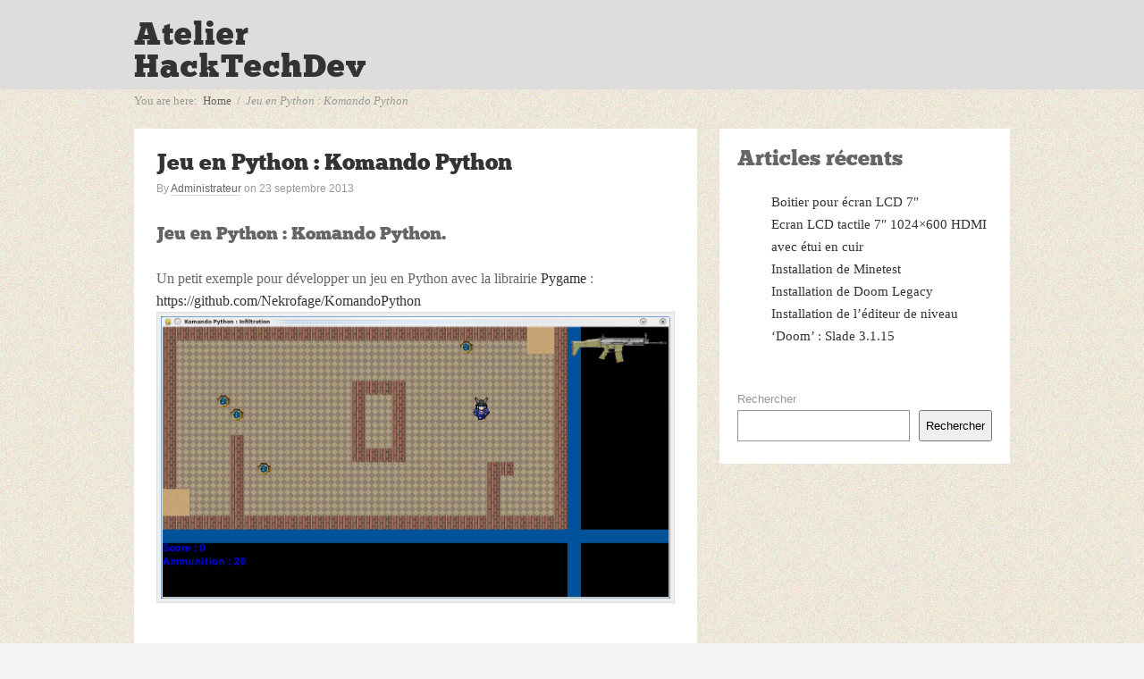

--- FILE ---
content_type: text/css
request_url: https://atelier.hacktech.dev/wp-content/themes/ectopudding/css/chunkfive-webfont.css?ver=6.8.3
body_size: 110
content:
/* Custom font for headers. */

@font-face {
    font-family: 'ChunkFiveRoman';
    src: url('../fonts/chunkfive-webfont.eot');
    src: local('?'), url('../fonts/chunkfive-webfont.woff') format('woff'), url('../fonts/chunkfive-webfont.ttf') format('truetype'), url('../fonts/chunkfive-webfont.svg#webfontEUvSma4K') format('svg');
    font-weight: normal;
    font-style: normal;
}